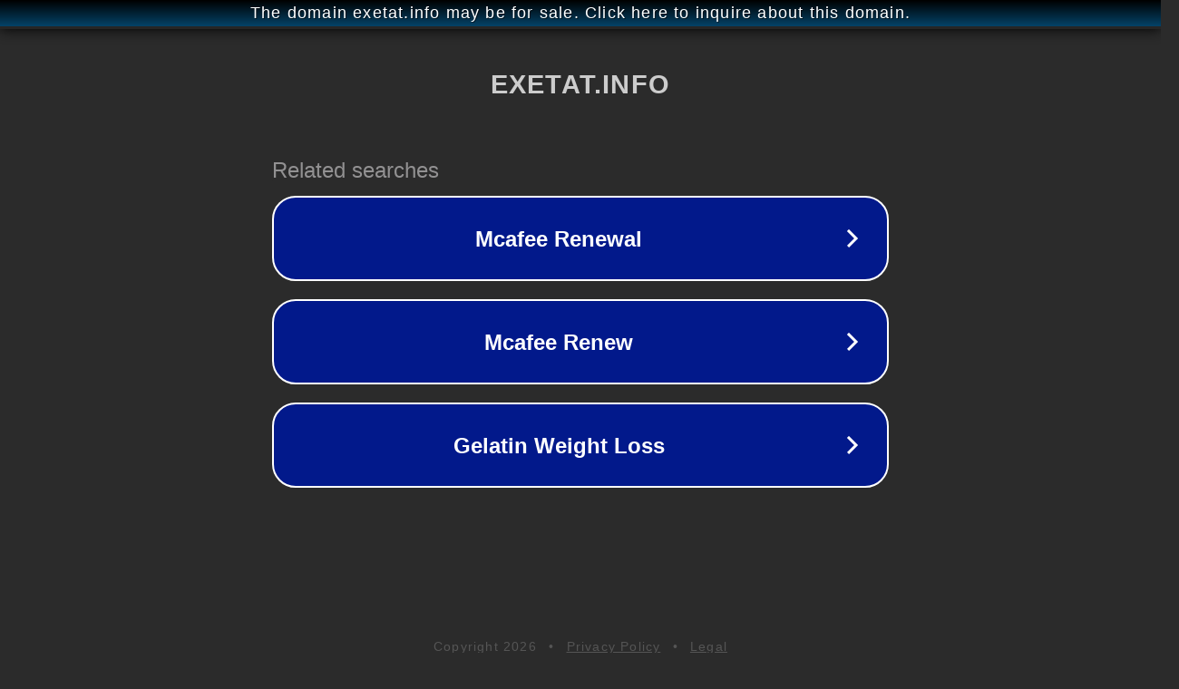

--- FILE ---
content_type: text/html; charset=utf-8
request_url: http://ww25.exetatbot.exetat.info/result/2009/63062201013221?subid1=20240811-0250-1808-9903-2d6cb97756db
body_size: 1234
content:
<!doctype html>
<html data-adblockkey="MFwwDQYJKoZIhvcNAQEBBQADSwAwSAJBANDrp2lz7AOmADaN8tA50LsWcjLFyQFcb/P2Txc58oYOeILb3vBw7J6f4pamkAQVSQuqYsKx3YzdUHCvbVZvFUsCAwEAAQ==_ZwA6hMhr6OKpRBshAbiC7ESxbzSKaknF4MdnP9EofEBcIonJ/qfWgPCb5eN/GB5Nvedznmjzif11f90jVGzdog==" lang="en" style="background: #2B2B2B;">
<head>
    <meta charset="utf-8">
    <meta name="viewport" content="width=device-width, initial-scale=1">
    <link rel="icon" href="[data-uri]">
    <link rel="preconnect" href="https://www.google.com" crossorigin>
</head>
<body>
<div id="target" style="opacity: 0"></div>
<script>window.park = "[base64]";</script>
<script src="/bZhdZCGMZ.js"></script>
</body>
</html>


--- FILE ---
content_type: text/html; charset=UTF-8
request_url: https://syndicatedsearch.goog/afs/ads?sjk=WCelKlNZSmiTuXbppe8Ysw%3D%3D&adtest=off&psid=3113057640&pcsa=false&channel=pid-bodis-gcontrol97%2Cpid-bodis-gcontrol104%2Cpid-bodis-gcontrol418%2Cpid-bodis-gcontrol152%2Cpid-bodis-gcontrol162&client=dp-bodis01_js&r=m&hl=en&ivt=1&rpbu=http%3A%2F%2Fww25.exetatbot.exetat.info%2F%3Fcaf%3D1%26bpt%3D345%26subid1%3D20240811-0250-1808-9903-2d6cb97756db&type=3&swp=as-drid-2497786236455022&oe=UTF-8&ie=UTF-8&fexp=21404%2C17300000%2C17301437%2C17301439%2C17301442%2C17301266%2C72717107&format=r3&nocache=7731769143201406&num=0&output=afd_ads&domain_name=ww25.exetatbot.exetat.info&v=3&bsl=8&pac=0&u_his=2&u_tz=0&dt=1769143201415&u_w=1280&u_h=720&biw=1280&bih=720&psw=1280&psh=648&frm=0&uio=-&cont=rs&drt=0&jsid=caf&jsv=858536381&rurl=http%3A%2F%2Fww25.exetatbot.exetat.info%2Fresult%2F2009%2F63062201013221%3Fsubid1%3D20240811-0250-1808-9903-2d6cb97756db
body_size: 2817
content:
<!doctype html><html lang="en"> <head> <style id="ssr-boilerplate">body{-webkit-text-size-adjust:100%; font-family:arial,sans-serif; margin:0;}.Smlsd{-webkit-box-flex:0 0; -webkit-flex-shrink:0; flex-shrink:0;max-width:100%;}.Lx1vIb:last-child, .Smlsd:last-child{-webkit-box-flex:1 0; -webkit-flex-shrink:1; flex-shrink:1;}.mz8m8c{text-decoration:none; text-transform:none; color:inherit; display:inline-block;}.Lx1vIb{-webkit-box-flex:0 0; -webkit-flex-shrink:0; flex-shrink:0;display:inline-block; overflow:hidden; text-transform:none;}.QfcRGd{border:none; max-width:100%; max-height:100%;}.tPiZzd{display:-ms-flexbox; display:-webkit-box; display:-webkit-flex; display:flex;-ms-flex-align:start; -webkit-box-align:start; -webkit-align-items:flex-start; align-items:flex-start;box-sizing:border-box; overflow:hidden;}.qEPHs{-webkit-box-flex:1 0; -webkit-flex-shrink:1; flex-shrink:1;}.OiWYMe>span:last-child, .OiWYMe>div:last-child, .jBgIu, .jBgIu:last-child{-webkit-box-flex:0 0; -webkit-flex-shrink:0; flex-shrink:0;}.VP0gS{-ms-overflow-style:none; scrollbar-width:none;}.VP0gS::-webkit-scrollbar{display:none;}.HNjRfe{position:relative; display:inline-block;}.xRaTk{position:absolute; top:0; left:0; height:100%; background-repeat:no-repeat; background-size:auto 100%;}.KfQw9{display:block;}.wz30wd{display:-ms-flexbox; display:-webkit-box; display:-webkit-flex; display:flex;-ms-flex-align:center; -webkit-box-align:center; -webkit-align-items:center; align-items:center;-ms-flex-pack:center; -webkit-box-pack:center; -webkit-justify-content:center; justify-content:center;}.De9dk{box-sizing:border-box; max-width:100%; max-height:100%; overflow:hidden;display:-ms-flexbox; display:-webkit-box; display:-webkit-flex; display:flex;-ms-flex-align:center; -webkit-box-align:center; -webkit-align-items:center; align-items:center;-ms-flex-pack:center; -webkit-box-pack:center; -webkit-justify-content:center; justify-content:center;}.lul3L{text-overflow:ellipsis; white-space:nowrap;}.wSMaIe{-ms-flex-negative:1; max-width: 100%;}.vAOgBc{overflow:hidden;}.EMHnsc{white-space:nowrap;}.j8jvxe{cursor:pointer;}.sz9uT{display:none; position:absolute; z-index:1;}.RZmtte>div:not(.sz9uT) {display:-webkit-inline-box; display:-moz-inline-box; display:-ms-inline-flexbox; display:-webkit-inline-flex; display:inline-flex; vertical-align:middle;}.RZmtte.topAlign>div{vertical-align:top;}.RZmtte.centerAlign>div{vertical-align:middle;}.RZmtte.bottomAlign>div{vertical-align:bottom;}.RZmtte>span, .RZmtte>a, .RZmtte>img, .RZmtte{display:inline; vertical-align:middle;}.BZpQJd:nth-of-type(5n+1) > .yDyqlc,.BZpQJdFhIbWc:nth-of-type(5n+1) > .yDyqlcFhIbWc{border-left: #1f8a70 7px solid;}.b478K ~ .BZpQJd:nth-of-type(5n+2) > .yDyqlc,.b478KFhIbWc ~ .BZpQJdFhIbWc:nth-of-type(5n+2) > .yDyqlcFhIbWc{border-left: #1f8a70 7px solid;}.BZpQJd:nth-of-type(5n+3) > .yDyqlc,.BZpQJdFhIbWc:nth-of-type(5n+3) > .yDyqlcFhIbWc{border-left: #bedb39 7px solid;}.b478K ~ .BZpQJd:nth-of-type(5n+4) > .yDyqlc,.b478KFhIbWc ~ .BZpQJdFhIbWc:nth-of-type(5n+4) > .yDyqlcFhIbWc{border-left: #bedb39 7px solid;}.BZpQJd:nth-of-type(5n+5) > .yDyqlc,.BZpQJdFhIbWc:nth-of-type(5n+5) > .yDyqlcFhIbWc{border-left: #ffe11a 7px solid;}.b478K ~ .BZpQJd:nth-of-type(5n+6) > .yDyqlc,.b478KFhIbWc ~ .BZpQJdFhIbWc:nth-of-type(5n+6) > .yDyqlcFhIbWc{border-left: #ffe11a 7px solid;}.BZpQJd:nth-of-type(5n+2) > .yDyqlc,.BZpQJdFhIbWc:nth-of-type(5n+2) > .yDyqlcFhIbWc{border-left: #fd7400 7px solid;}.b478K ~ .BZpQJd:nth-of-type(5n+3) > .yDyqlc,.b478KFhIbWc ~ .BZpQJdFhIbWc:nth-of-type(5n+3) > .yDyqlcFhIbWc{border-left: #fd7400 7px solid;}.BZpQJd:nth-of-type(5n+4) > .yDyqlc,.BZpQJdFhIbWc:nth-of-type(5n+4) > .yDyqlcFhIbWc{border-left: #004358 7px solid;}.b478K ~ .BZpQJd:nth-of-type(5n+5) > .yDyqlc,.b478KFhIbWc ~ .BZpQJdFhIbWc:nth-of-type(5n+5) > .yDyqlcFhIbWc{border-left: #004358 7px solid;}.Z9HU9{cursor:pointer;}.Brxruc,.BrxrucFhIbWc{display:inline; text-transform:inherit;}.aq3E2e{-ms-flex-align:start; -webkit-box-align:start; -webkit-align-items:flex-start; align-items:flex-start;}.gDa0c{-ms-flex-align:end; -webkit-box-align:end; -webkit-align-items:flex-end; align-items:flex-end;}.nk6i3{-ms-flex-align:center; -webkit-box-align:center; -webkit-align-items:center; align-items:center;}.fBhbuf{-ms-flex-align:stretch; -webkit-box-align:stretch; -webkit-align-items:stretch; align-items:stretch;}.c9m0mf{-ms-flex-pack:start; -webkit-box-pack:start; -webkit-justify-content:flex-start; justify-content:flex-start;}.HvYTsc{-ms-flex-pack:center; -webkit-box-pack:center; -webkit-justify-content:center; justify-content:center;}.NoYhQ{-ms-flex-pack:end; -webkit-box-pack:end; -webkit-justify-content:flex-end; justify-content:flex-end;}</style>  <style>.BZpQJdFhIbWc{width:100%; -ms-flex-negative:1;-webkit-box-flex:1 0; -webkit-flex-shrink:1; flex-shrink:1;}.jd7mFbFhIbWc{font-weight:700;background-color:#02198b;border-radius:26px;border:2px solid #ffffff;font-family:Arial,arial,sans-serif;font-size:24px;line-height:41px;margin-bottom:10px;margin-left:10px;margin-right:10px;margin-top:10px;padding-bottom:20px;padding-left:13px;padding-right:13px;padding-top:20px;color:#ffffff;width:100%; -ms-flex-negative:1;-webkit-box-flex:1 0; -webkit-flex-shrink:1; flex-shrink:1;}.jd7mFbFhIbWc:hover{font-weight:700;background-color:#011059;text-decoration:underline;}.VMeSvbFhIbWc{margin-left:2px;width:100%; -ms-flex-negative:1;-webkit-box-flex:1 0; -webkit-flex-shrink:1; flex-shrink:1;}.ViUqUbFhIbWc{border-radius:16px;height:0px;width:0px;}.txsLbbFhIbWc{background-color:#2b2b2b;border-radius:2px;font-size:24px;line-height:26px;margin-bottom:5px;margin-left:10px;color:#929192;}.xCtEZdFhIbWc{background-color:#2b2b2b;height:100%;}.txXBBdFhIbWc{border-radius:12px;height:50px;width:50px;}.BrxrucFhIbWc{font-weight:700;}.b478KFhIbWc{width:100%; -ms-flex-negative:1;-webkit-box-flex:1 0; -webkit-flex-shrink:1; flex-shrink:1;}.txsLbbFhIbWc{background-color:#2b2b2b;border-radius:2px;font-size:24px;line-height:26px;margin-bottom:5px;margin-left:10px;color:#929192;}.xCtEZdFhIbWc{background-color:#2b2b2b;padding-bottom:0px;padding-right:0px;}</style> <meta content="NOINDEX, NOFOLLOW" name="ROBOTS"> <meta content="telephone=no" name="format-detection"> <meta content="origin" name="referrer">    </head> <body>  <div id="adBlock">   <div id="ssrad-master" data-csa-needs-processing="1" data-num-ads="3" class="tbkMmf"><div class="tPiZzd Smlsd xCtEZdFhIbWc" style="-ms-flex-direction:row; -webkit-box-orient:horizontal; -webkit-flex-direction:row; flex-direction:row;-ms-flex-pack:start; -webkit-box-pack:start; -webkit-justify-content:flex-start; justify-content:flex-start;-ms-flex-align:start; -webkit-box-align:start; -webkit-align-items:flex-start; align-items:flex-start;-ms-flex-wrap:wrap; -webkit-flex-wrap:wrap; flex-wrap:wrap;" data-ad-container="1"><div class="tPiZzd Smlsd b478KFhIbWc" style="-ms-flex-direction:row; -webkit-box-orient:horizontal; -webkit-flex-direction:row; flex-direction:row;"><span class="wSMaIe txsLbbFhIbWc Lx1vIb">Related searches</span></div><div id="LhgQ5d" class="tPiZzd Smlsd clicktrackedAd_js BZpQJd BZpQJdFhIbWc" style="-ms-flex-direction:row; -webkit-box-orient:horizontal; -webkit-flex-direction:row; flex-direction:row;"><a href="http://ww25.exetatbot.exetat.info/?caf=1&amp;bpt=345&amp;subid1=20240811-0250-1808-9903-2d6cb97756db&amp;query=Mcafee+Renewal&amp;afdToken=[base64]&amp;pcsa=false" data-nb="0" target="_top" class="tPiZzd mz8m8c jd7mFbFhIbWc" style="-ms-flex-direction:row; -webkit-box-orient:horizontal; -webkit-flex-direction:row; flex-direction:row;-ms-flex-pack:start; -webkit-box-pack:start; -webkit-justify-content:flex-start; justify-content:flex-start;-ms-flex-align:center; -webkit-box-align:center; -webkit-align-items:center; align-items:center;"><div class="tPiZzd Smlsd QCTeOeFhIbWc" style="-ms-flex-direction:row; -webkit-box-orient:horizontal; -webkit-flex-direction:row; flex-direction:row;-ms-flex-pack:center; -webkit-box-pack:center; -webkit-justify-content:center; justify-content:center;-ms-flex-align:center; -webkit-box-align:center; -webkit-align-items:center; align-items:center;"><div class="tPiZzd Smlsd" style="-ms-flex-direction:row; -webkit-box-orient:horizontal; -webkit-flex-direction:row; flex-direction:row;"><div aria-hidden="true" tabindex="-1" class="Smlsd De9dk ViUqUbFhIbWc"><img src="https://afs.googleusercontent.com/ad_icons/standard/publisher_icon_image/chevron.svg?c=%2302198b" alt="" loading="lazy" class="QfcRGd"></div></div></div><div class="tPiZzd Smlsd VMeSvbFhIbWc" style="-ms-flex-direction:row; -webkit-box-orient:horizontal; -webkit-flex-direction:row; flex-direction:row;-ms-flex-pack:center; -webkit-box-pack:center; -webkit-justify-content:center; justify-content:center;-ms-flex-align:center; -webkit-box-align:center; -webkit-align-items:center; align-items:center;"><span data-lines="1" data-truncate="0" class="vAOgBc lul3L IUlYOdFhIbWc Lx1vIb">Mcafee Renewal</span></div><div aria-hidden="true" tabindex="-1" class="Smlsd De9dk txXBBdFhIbWc jBgIu"><img src="https://afs.googleusercontent.com/ad_icons/standard/publisher_icon_image/chevron.svg?c=%23ffffff" alt="" loading="lazy" class="QfcRGd"></div></a></div><div id="ouT6cb" class="tPiZzd Smlsd clicktrackedAd_js BZpQJd BZpQJdFhIbWc" style="-ms-flex-direction:row; -webkit-box-orient:horizontal; -webkit-flex-direction:row; flex-direction:row;"><a href="http://ww25.exetatbot.exetat.info/?caf=1&amp;bpt=345&amp;subid1=20240811-0250-1808-9903-2d6cb97756db&amp;query=Mcafee+Renew&amp;afdToken=[base64]&amp;pcsa=false" data-nb="0" target="_top" class="tPiZzd mz8m8c jd7mFbFhIbWc" style="-ms-flex-direction:row; -webkit-box-orient:horizontal; -webkit-flex-direction:row; flex-direction:row;-ms-flex-pack:start; -webkit-box-pack:start; -webkit-justify-content:flex-start; justify-content:flex-start;-ms-flex-align:center; -webkit-box-align:center; -webkit-align-items:center; align-items:center;"><div class="tPiZzd Smlsd QCTeOeFhIbWc" style="-ms-flex-direction:row; -webkit-box-orient:horizontal; -webkit-flex-direction:row; flex-direction:row;-ms-flex-pack:center; -webkit-box-pack:center; -webkit-justify-content:center; justify-content:center;-ms-flex-align:center; -webkit-box-align:center; -webkit-align-items:center; align-items:center;"><div class="tPiZzd Smlsd" style="-ms-flex-direction:row; -webkit-box-orient:horizontal; -webkit-flex-direction:row; flex-direction:row;"><div aria-hidden="true" tabindex="-1" class="Smlsd De9dk ViUqUbFhIbWc"><img src="https://afs.googleusercontent.com/ad_icons/standard/publisher_icon_image/chevron.svg?c=%2302198b" alt="" loading="lazy" class="QfcRGd"></div></div></div><div class="tPiZzd Smlsd VMeSvbFhIbWc" style="-ms-flex-direction:row; -webkit-box-orient:horizontal; -webkit-flex-direction:row; flex-direction:row;-ms-flex-pack:center; -webkit-box-pack:center; -webkit-justify-content:center; justify-content:center;-ms-flex-align:center; -webkit-box-align:center; -webkit-align-items:center; align-items:center;"><span data-lines="1" data-truncate="0" class="vAOgBc lul3L IUlYOdFhIbWc Lx1vIb">Mcafee Renew</span></div><div aria-hidden="true" tabindex="-1" class="Smlsd De9dk txXBBdFhIbWc jBgIu"><img src="https://afs.googleusercontent.com/ad_icons/standard/publisher_icon_image/chevron.svg?c=%23ffffff" alt="" loading="lazy" class="QfcRGd"></div></a></div><div id="NqbdWe" class="tPiZzd Smlsd clicktrackedAd_js BZpQJd BZpQJdFhIbWc" style="-ms-flex-direction:row; -webkit-box-orient:horizontal; -webkit-flex-direction:row; flex-direction:row;"><a href="http://ww25.exetatbot.exetat.info/?caf=1&amp;bpt=345&amp;subid1=20240811-0250-1808-9903-2d6cb97756db&amp;query=Gelatin+Weight+Loss&amp;afdToken=[base64]&amp;pcsa=false" data-nb="0" target="_top" class="tPiZzd mz8m8c jd7mFbFhIbWc" style="-ms-flex-direction:row; -webkit-box-orient:horizontal; -webkit-flex-direction:row; flex-direction:row;-ms-flex-pack:start; -webkit-box-pack:start; -webkit-justify-content:flex-start; justify-content:flex-start;-ms-flex-align:center; -webkit-box-align:center; -webkit-align-items:center; align-items:center;"><div class="tPiZzd Smlsd QCTeOeFhIbWc" style="-ms-flex-direction:row; -webkit-box-orient:horizontal; -webkit-flex-direction:row; flex-direction:row;-ms-flex-pack:center; -webkit-box-pack:center; -webkit-justify-content:center; justify-content:center;-ms-flex-align:center; -webkit-box-align:center; -webkit-align-items:center; align-items:center;"><div class="tPiZzd Smlsd" style="-ms-flex-direction:row; -webkit-box-orient:horizontal; -webkit-flex-direction:row; flex-direction:row;"><div aria-hidden="true" tabindex="-1" class="Smlsd De9dk ViUqUbFhIbWc"><img src="https://afs.googleusercontent.com/ad_icons/standard/publisher_icon_image/chevron.svg?c=%2302198b" alt="" loading="lazy" class="QfcRGd"></div></div></div><div class="tPiZzd Smlsd VMeSvbFhIbWc" style="-ms-flex-direction:row; -webkit-box-orient:horizontal; -webkit-flex-direction:row; flex-direction:row;-ms-flex-pack:center; -webkit-box-pack:center; -webkit-justify-content:center; justify-content:center;-ms-flex-align:center; -webkit-box-align:center; -webkit-align-items:center; align-items:center;"><span data-lines="1" data-truncate="0" class="vAOgBc lul3L IUlYOdFhIbWc Lx1vIb">Gelatin Weight Loss</span></div><div aria-hidden="true" tabindex="-1" class="Smlsd De9dk txXBBdFhIbWc jBgIu"><img src="https://afs.googleusercontent.com/ad_icons/standard/publisher_icon_image/chevron.svg?c=%23ffffff" alt="" loading="lazy" class="QfcRGd"></div></a></div></div></div> </div> <div id="ssrab" style="display:none;"><!--leader-content--></div> <script nonce="Kx7hioYyA0_hDUdLFCCLWA">window.AFS_AD_REQUEST_RETURN_TIME_ = Date.now();window.IS_GOOGLE_AFS_IFRAME_ = true;function populate(el) { var adBlock = document.getElementById("adBlock"); adBlock.innerHTML += el;}
var IS_GOOGLE_AFS_IFRAME_ = true;
var ad_json = {"caps":[{"n":"queryId","v":"oftyabXfLOudnboPlJTViAE"}],"rs_attr":{"t":"Related Links","u":""},"gd":{"ff":{"fd":"swap","eiell":true,"pcsbs":"44","pcsbp":"8","eco":true,"esb":true},"cd":{"pid":"dp-bodis01_js","eawp":"partner-dp-bodis01_js","qi":"oftyabXfLOudnboPlJTViAE"},"pc":{"ct":true},"dc":{"d":true}}};</script> <script src="/adsense/domains/caf.js?pac=0" type="text/javascript" nonce="Kx7hioYyA0_hDUdLFCCLWA"></script>  </body> </html>